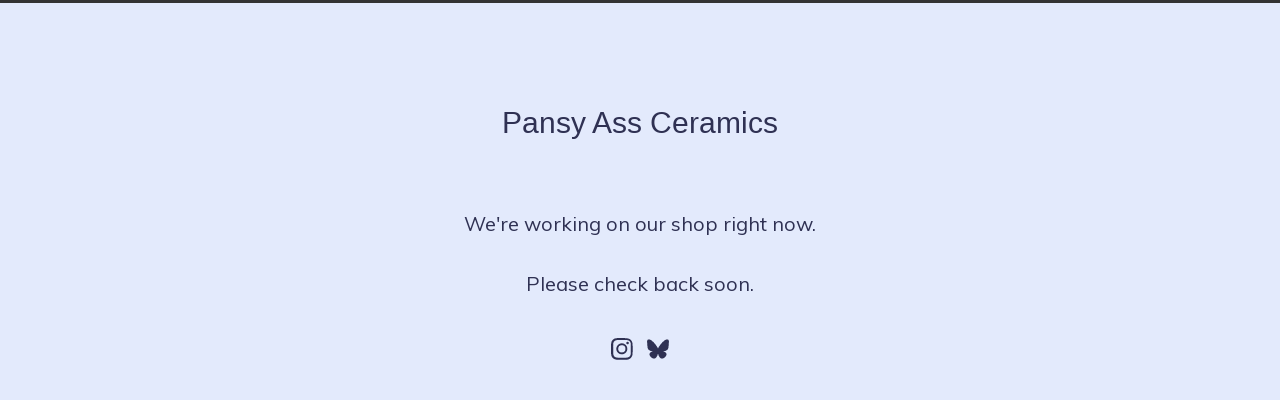

--- FILE ---
content_type: text/html; charset=utf-8
request_url: https://pansyassceramics.bigcartel.com/product/gag-mug-with-22kt-gold
body_size: 2997
content:
<!DOCTYPE html>
<html>
  <head>
    <title>Pansy Ass Ceramics | Pansy Ass Ceramics</title>
    <meta charset="utf-8">
    <meta name="viewport" content="width=device-width, initial-scale=1">
    <link href="/theme_stylesheets/233264217/1742412573/theme.css" media="screen" rel="stylesheet" type="text/css">
    <!-- Served from Big Cartel Storefront -->
<!-- Big Cartel generated meta tags -->
<meta name="generator" content="Big Cartel" />
<meta name="author" content="Pansy Ass Ceramics" />
<meta name="description" content="Andy &amp; Kris based in Toronto Canada We make art. Limited edition porcelain, prints &#39;n pins." />
<meta name="referrer" content="strict-origin-when-cross-origin" />
<meta name="theme_name" content="PickleJuice" />
<meta name="theme_version" content="3.6.0" />
<meta property="og:type" content="website" />
<meta property="og:site_name" content="Pansy Ass Ceramics" />
<meta property="og:title" content="Pansy Ass Ceramics" />
<meta property="og:url" content="https://pansyassceramics.bigcartel.com/product/gag-mug-with-22kt-gold" />
<meta property="og:description" content="Andy &amp; Kris based in Toronto Canada We make art. Limited edition porcelain, prints &#39;n pins." />
<meta property="og:image" content="https://assets.bigcartel.com/account_images/5144118/filename.jpg?auto=format&amp;fit=max&amp;h=1200&amp;w=1200" />
<meta property="og:image:secure_url" content="https://assets.bigcartel.com/account_images/5144118/filename.jpg?auto=format&amp;fit=max&amp;h=1200&amp;w=1200" />
<meta name="twitter:card" content="summary_large_image" />
<meta name="twitter:title" content="Pansy Ass Ceramics" />
<meta name="twitter:description" content="Andy &amp; Kris based in Toronto Canada We make art. Limited edition porcelain, prints &#39;n pins." />
<meta name="twitter:image" content="https://assets.bigcartel.com/account_images/5144118/filename.jpg?auto=format&amp;fit=max&amp;h=1200&amp;w=1200" />
<!-- end of generated meta tags -->

<!-- Big Cartel generated link tags -->
<link rel="preconnect" href="https://fonts.googleapis.com" />
<link rel="preconnect" href="https://fonts.gstatic.com" crossorigin="true" />
<link rel="stylesheet" href="//fonts.googleapis.com/css?family=Muli:400,700,900&amp;display=swap" type="text/css" title="Google Fonts" />
<link rel="canonical" href="https://pansyassceramics.bigcartel.com/product/gag-mug-with-22kt-gold" />
<link rel="alternate" href="https://pansyassceramics.bigcartel.com/products.xml" type="application/rss+xml" title="Product Feed" />
<link rel="icon" href="/favicon.svg" type="image/svg+xml" />
<link rel="icon" href="/favicon.ico" type="image/x-icon" />
<link rel="apple-touch-icon" href="/apple-touch-icon.png" />
<!-- end of generated link tags -->

<!-- Big Cartel generated structured data -->
<script type="application/ld+json">
{"@context":"https://schema.org","@type":"BreadcrumbList","itemListElement":[{"@type":"ListItem","position":1,"name":"Home","item":"https://pansyassceramics.bigcartel.com/"}]}
</script>

<!-- end of generated structured data -->

<script>
  window.bigcartel = window.bigcartel || {};
  window.bigcartel = {
    ...window.bigcartel,
    ...{"account":{"id":2194360,"host":"pansyassceramics.bigcartel.com","bc_host":"pansyassceramics.bigcartel.com","currency":"USD","country":{"code":"CA","name":"Canada"}},"theme":{"name":"PickleJuice","version":"3.6.0","colors":{"primary_text_color":"#2F3153","link_text_color":"#2F3153","link_hover_color":"#7178F9","background_color":"#E3EAFC","button_background_color":"#2F3153","button_text_color":"#FFFFFF","button_hover_background_color":"#7178F9"}},"checkout":{"payments_enabled":true,"stripe_publishable_key":"pk_live_EhK8rLSjccGAcoWS8DqOy3bJ00eRiP3RcJ"},"page":{"type":"maintenance"}}
  }
</script>
<script id="stripe-js" src="https://js.stripe.com/v3/" async></script>
<script type="text/javascript">
  var _bcaq = _bcaq || [];
  _bcaq.push(['_setUrl','stats1.bigcartel.com']);_bcaq.push(['_trackVisit','2194360']);
  (function() {
    var bca = document.createElement('script'); bca.type = 'text/javascript'; bca.async = true;
    bca.src = '/stats.min.js';
    var s = document.getElementsByTagName('script')[0]; s.parentNode.insertBefore(bca, s);
  })();
</script>
<script src="/assets/currency-formatter-e6d2ec3fd19a4c813ec8b993b852eccecac4da727de1c7e1ecbf0a335278e93a.js"></script>
  </head>
  <body id="maintenance" class="theme">
    <div class="maintenance-container">
      <h1 class="maintenance-store-name">Pansy Ass Ceramics</h1>
      <div class="maintenance-message">We're working on our shop right now.<br /><br />Please check back soon.</div>
      
          <nav aria-label="Social links">
            <ul class="social-icons">
              
                <li><a href="http://instagram.com/pansyassceramics" title="Instagram"><svg class="instagram-icon" height="36" width="36" aria-hidden="true" focusable="false" role="img" xmlns="http://www.w3.org/2000/svg" viewBox="0 0 512 512"><path fill="currentColor" d="M256 45.39c67.27 0 75.23.26 101.8 1.47 24.56 1.12 37.9 5.22 46.78 8.67a78 78 0 0129 18.85 78 78 0 0118.85 29c3.45 8.88 7.55 22.22 8.67 46.78 1.21 26.57 1.47 34.53 1.47 101.8s-.26 75.23-1.47 101.8c-1.12 24.56-5.22 37.9-8.67 46.78a83.51 83.51 0 01-47.81 47.81c-8.88 3.45-22.22 7.55-46.78 8.67-26.56 1.21-34.53 1.47-101.8 1.47s-75.24-.26-101.8-1.47c-24.56-1.12-37.9-5.22-46.78-8.67a78 78 0 01-29-18.85 78 78 0 01-18.85-29c-3.45-8.88-7.55-22.22-8.67-46.78-1.21-26.57-1.47-34.53-1.47-101.8s.26-75.23 1.47-101.8c1.12-24.56 5.22-37.9 8.67-46.78a78 78 0 0118.85-29 78 78 0 0129-18.85c8.88-3.45 22.22-7.55 46.78-8.67 26.57-1.21 34.53-1.47 101.8-1.47m0-45.39c-68.42 0-77 .29-103.87 1.52S102.92 7 86.92 13.22a123.68 123.68 0 00-44.64 29.06 123.68 123.68 0 00-29.06 44.64c-6.22 16-10.48 34.34-11.7 61.15S0 183.5 0 256s.29 77 1.52 103.87 5.48 45.13 11.7 61.13a123.68 123.68 0 0029.06 44.62 123.52 123.52 0 0044.64 29.07c16 6.23 34.34 10.49 61.15 11.71s35.45 1.52 103.87 1.52 77-.29 103.87-1.52 45.11-5.48 61.11-11.71a128.74 128.74 0 0073.69-73.69c6.23-16 10.49-34.34 11.71-61.15s1.52-35.45 1.52-103.87-.29-77-1.52-103.87-5.48-45.11-11.71-61.11a123.52 123.52 0 00-29.05-44.62 123.68 123.68 0 00-44.64-29.08c-16-6.22-34.34-10.48-61.15-11.7S320.34 0 251.92 0z"/><path fill="currentColor" d="M251.92 122.56a129.36 129.36 0 10129.36 129.36 129.35 129.35 0 00-129.36-129.36zm0 213.36a84 84 0 1184-84 84 84 0 01-84 84z"/><circle fill="currentColor" cx="386.4" cy="117.44" r="30.23"/></svg></a></li>
              

              

              

              
                <li><a href="http://bsky.app/profile/pansyassceramics.bsky.social" title="Bluesky"><svg class="bluesky-icon" height="36" width="36" aria-hidden="true" focusable="false" role="img" xmlns="http://www.w3.org/2000/svg" viewBox="0 0 512 512"><path fill="currentColor" d="M112 62c58 44 121 133 144 180 23-47 86-136 144-180 42-31 110-56 110 22 1 15-8 131-14 149-18 65-84 82-143 72 103 17 129 75 73 133-108 110-155-28-167-63l-3-8-3 8c-12 35-59 173-167 63-56-58-30-116 73-133-59 10-125-7-143-72C10 214 2 99 2 84 2 6 70 31 112 62z"/></svg></a></li>
              

              

              

              

              

              

              

              

              

              

              
            </ul>
          </nav>
        
    </div>
  <script type="text/javascript"
  src="//my.bigcartel.com/account_cookie.js?account_subdomain=pansyassceramics">
</script>

<script defer src="https://static.cloudflareinsights.com/beacon.min.js/vcd15cbe7772f49c399c6a5babf22c1241717689176015" integrity="sha512-ZpsOmlRQV6y907TI0dKBHq9Md29nnaEIPlkf84rnaERnq6zvWvPUqr2ft8M1aS28oN72PdrCzSjY4U6VaAw1EQ==" data-cf-beacon='{"rayId":"9a4fa80c2b783334","version":"2025.9.1","serverTiming":{"name":{"cfExtPri":true,"cfEdge":true,"cfOrigin":true,"cfL4":true,"cfSpeedBrain":true,"cfCacheStatus":true}},"token":"44d6648085c9451aa740849b0372227e","b":1}' crossorigin="anonymous"></script>
</body>
</html>